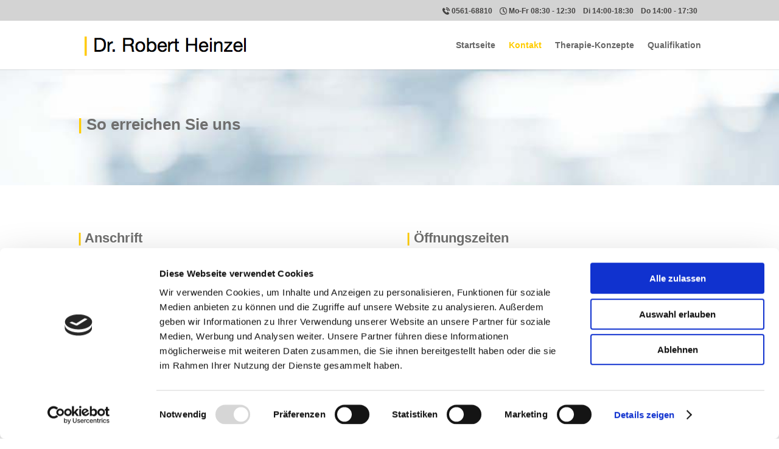

--- FILE ---
content_type: text/css
request_url: https://dr-heinzel.de/wp-content/themes/Divi-child/style.css?ver=6.8.3
body_size: 520
content:
/*
 Theme Name:   Divi Child
 Description:  Beschreibnung
 Author:       Pixelwerker
 Author URI:   http://Pixelwerker.de/
 Template:     Divi
 Version:      1.0
*/


/* Header: Telefon u. Uhrzeit */
#top-header .container {
    padding: .65em 0;
    font-weight: 600;
    padding-top: .65em;
    padding-bottom: .55em;
}

#phone-number {
  float: right;
}

.phone-ab ol, ul {
    list-style: none;
    display: flex;
}

.phone-ab li {
    padding: 0 .5em;
    line-height: 20px;
}

.header-img {
    max-width: 100%;
    height: auto;
    width: 12px;
    top: 2px;
    position: relative;
}

#et-info {
    float: right;
    padding-left: 0.5em;
}

#et-info-phone::before {
    position: relative;
    top: 2px;
    margin-right: 4px;
    content: "\e090";
}

/* Mobile Header: Telefon u. Uhrzeit */
@media only screen and (max-width: 980px) {
    #phone-number {
        margin: auto;
        display: table;
        float: none;
    }
}

@media only screen and (max-width: 608px) {
    #phone-number {
        float: none;
    }
    .phone-ab ol, ul {
        display: block;
    }
    .phone-ab li {
        padding: 0 .5em;
        margin: auto;
        display: table;
    }
    .phone-ab li {
        padding: 0 .5em;
        line-height: 20px;
        margin: auto;
        display: table;
    }
}


--- FILE ---
content_type: text/css
request_url: https://dr-heinzel.de/wp-content/themes/Divi-child/style.css?ver=3.11.1
body_size: 520
content:
/*
 Theme Name:   Divi Child
 Description:  Beschreibnung
 Author:       Pixelwerker
 Author URI:   http://Pixelwerker.de/
 Template:     Divi
 Version:      1.0
*/


/* Header: Telefon u. Uhrzeit */
#top-header .container {
    padding: .65em 0;
    font-weight: 600;
    padding-top: .65em;
    padding-bottom: .55em;
}

#phone-number {
  float: right;
}

.phone-ab ol, ul {
    list-style: none;
    display: flex;
}

.phone-ab li {
    padding: 0 .5em;
    line-height: 20px;
}

.header-img {
    max-width: 100%;
    height: auto;
    width: 12px;
    top: 2px;
    position: relative;
}

#et-info {
    float: right;
    padding-left: 0.5em;
}

#et-info-phone::before {
    position: relative;
    top: 2px;
    margin-right: 4px;
    content: "\e090";
}

/* Mobile Header: Telefon u. Uhrzeit */
@media only screen and (max-width: 980px) {
    #phone-number {
        margin: auto;
        display: table;
        float: none;
    }
}

@media only screen and (max-width: 608px) {
    #phone-number {
        float: none;
    }
    .phone-ab ol, ul {
        display: block;
    }
    .phone-ab li {
        padding: 0 .5em;
        margin: auto;
        display: table;
    }
    .phone-ab li {
        padding: 0 .5em;
        line-height: 20px;
        margin: auto;
        display: table;
    }
}
